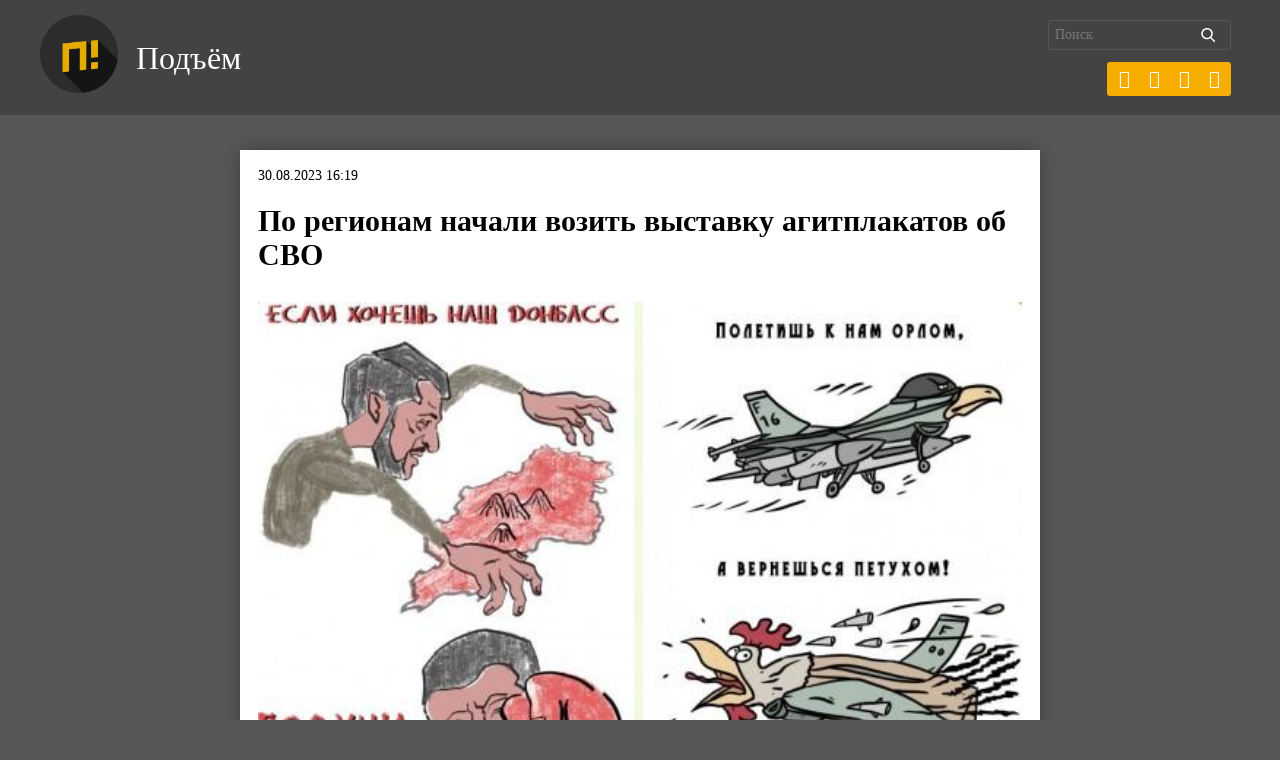

--- FILE ---
content_type: text/html; charset=UTF-8
request_url: https://pdmnews.ru/33010/
body_size: 10202
content:
<!DOCTYPE html>
<html lang="ru-RU">
<head>
	<meta charset="UTF-8">
	<meta name="format-detection" content="telephone=no">
	<meta name="theme-color" content="#1f1f20">
	<meta name="viewport" content="width=device-width, initial-scale=1.0, minimum-scale=1.0, maximum-scale=1.0, user-scalable=no">
	<meta name="yandex-verification" content="0c9be5b2842efb72" />
	<link rel="alternate" type="application/rdf+xml" title="RDF mapping" href="https://pdmnews.ru/feed/rdf/">
	<link rel="pingback" href="https://pdmnews.ru/xmlrpc.php" />
	<link rel="stylesheet" type="text/css" href="https://pdmnews.ru/wp-content/themes/ndg-quantum/css/main.css">
	<link rel="stylesheet" type="text/css" href="https://pdmnews.ru/wp-content/themes/ndg-quantum/style.css">
	 <!--[if lt IE 9]><script src="https://oss.maxcdn.com/html5shiv/3.7.2/html5shiv.min.js"></script>  <script src="https://oss.maxcdn.com/respond/1.4.2/respond.min.js"></script><![endif]-->
	<title>По регионам начали возить выставку агитплакатов об СВО - Подъём </title>
	<!-- meta name="description" content="<p>В соцсетях лексику некоторых постеров посчитали слишком «зековской».</p>
" -->
	<meta name='robots' content='index, follow, max-image-preview:large, max-snippet:-1, max-video-preview:-1' />

	<!-- This site is optimized with the Yoast SEO plugin v26.7 - https://yoast.com/wordpress/plugins/seo/ -->
	<meta name="description" content="В соцсетях лексику некоторых постеров посчитали слишком «зековской»." />
	<link rel="canonical" href="https://pdmnews.ru/33010/" />
	<script type="application/ld+json" class="yoast-schema-graph">{"@context":"https://schema.org","@graph":[{"@type":"Article","@id":"https://pdmnews.ru/33010/#article","isPartOf":{"@id":"https://pdmnews.ru/33010/"},"author":{"name":"redaction","@id":"https://pdmnews.ru/#/schema/person/741678b1ab97099c109a6dd971678ba7"},"headline":"По регионам начали возить выставку агитплакатов об СВО","datePublished":"2023-08-30T13:19:34+00:00","mainEntityOfPage":{"@id":"https://pdmnews.ru/33010/"},"wordCount":191,"publisher":{"@id":"https://pdmnews.ru/#organization"},"image":{"@id":"https://pdmnews.ru/33010/#primaryimage"},"thumbnailUrl":"https://pdmnews.ru/wp-content/uploads/2023/08/agit.jpg","inLanguage":"ru-RU"},{"@type":"WebPage","@id":"https://pdmnews.ru/33010/","url":"https://pdmnews.ru/33010/","name":"По регионам начали возить выставку агитплакатов об СВО - Подъём","isPartOf":{"@id":"https://pdmnews.ru/#website"},"primaryImageOfPage":{"@id":"https://pdmnews.ru/33010/#primaryimage"},"image":{"@id":"https://pdmnews.ru/33010/#primaryimage"},"thumbnailUrl":"https://pdmnews.ru/wp-content/uploads/2023/08/agit.jpg","datePublished":"2023-08-30T13:19:34+00:00","description":"В соцсетях лексику некоторых постеров посчитали слишком «зековской».","breadcrumb":{"@id":"https://pdmnews.ru/33010/#breadcrumb"},"inLanguage":"ru-RU","potentialAction":[{"@type":"ReadAction","target":["https://pdmnews.ru/33010/"]}]},{"@type":"ImageObject","inLanguage":"ru-RU","@id":"https://pdmnews.ru/33010/#primaryimage","url":"https://pdmnews.ru/wp-content/uploads/2023/08/agit.jpg","contentUrl":"https://pdmnews.ru/wp-content/uploads/2023/08/agit.jpg","width":523,"height":372},{"@type":"BreadcrumbList","@id":"https://pdmnews.ru/33010/#breadcrumb","itemListElement":[{"@type":"ListItem","position":1,"name":"Главная страница","item":"https://pdmnews.ru/"},{"@type":"ListItem","position":2,"name":"По регионам начали возить выставку агитплакатов об СВО"}]},{"@type":"WebSite","@id":"https://pdmnews.ru/#website","url":"https://pdmnews.ru/","name":"Подъём","description":"Новости","publisher":{"@id":"https://pdmnews.ru/#organization"},"potentialAction":[{"@type":"SearchAction","target":{"@type":"EntryPoint","urlTemplate":"https://pdmnews.ru/?s={search_term_string}"},"query-input":{"@type":"PropertyValueSpecification","valueRequired":true,"valueName":"search_term_string"}}],"inLanguage":"ru-RU"},{"@type":"Organization","@id":"https://pdmnews.ru/#organization","name":"Подъём","url":"https://pdmnews.ru/","logo":{"@type":"ImageObject","inLanguage":"ru-RU","@id":"https://pdmnews.ru/#/schema/logo/image/","url":"https://pdmnews.ru/wp-content/uploads/2019/08/logo.png","contentUrl":"https://pdmnews.ru/wp-content/uploads/2019/08/logo.png","width":1056,"height":1056,"caption":"Подъём"},"image":{"@id":"https://pdmnews.ru/#/schema/logo/image/"},"sameAs":["https://x.com/pdmnewsru","https://vk.com/pdm_news","https://t.me/pdmnews"]},{"@type":"Person","@id":"https://pdmnews.ru/#/schema/person/741678b1ab97099c109a6dd971678ba7","name":"redaction","image":{"@type":"ImageObject","inLanguage":"ru-RU","@id":"https://pdmnews.ru/#/schema/person/image/","url":"https://secure.gravatar.com/avatar/cb40ba32cb6a1c5204aa78975998a3629b5a3a0523ef7859f782b373e026608a?s=96&d=mm&r=g","contentUrl":"https://secure.gravatar.com/avatar/cb40ba32cb6a1c5204aa78975998a3629b5a3a0523ef7859f782b373e026608a?s=96&d=mm&r=g","caption":"redaction"},"sameAs":["https://pdmnews.ru"],"url":"https://pdmnews.ru/author/redaction/"}]}</script>
	<!-- / Yoast SEO plugin. -->


<link rel="amphtml" href="https://pdmnews.ru/33010/amp/" /><meta name="generator" content="AMP for WP 1.1.11"/><link rel="alternate" title="oEmbed (JSON)" type="application/json+oembed" href="https://pdmnews.ru/wp-json/oembed/1.0/embed?url=https%3A%2F%2Fpdmnews.ru%2F33010%2F" />
<link rel="alternate" title="oEmbed (XML)" type="text/xml+oembed" href="https://pdmnews.ru/wp-json/oembed/1.0/embed?url=https%3A%2F%2Fpdmnews.ru%2F33010%2F&#038;format=xml" />
<style id='wp-img-auto-sizes-contain-inline-css' type='text/css'>
img:is([sizes=auto i],[sizes^="auto," i]){contain-intrinsic-size:3000px 1500px}
/*# sourceURL=wp-img-auto-sizes-contain-inline-css */
</style>
<link rel='stylesheet' id='dashicons-css' href='https://pdmnews.ru/wp-includes/css/dashicons.min.css?ver=6.9' type='text/css' media='all' />
<link rel='stylesheet' id='post-views-counter-frontend-css' href='https://pdmnews.ru/wp-content/plugins/post-views-counter/css/frontend.css?ver=1.7.0' type='text/css' media='all' />
<style id='wp-block-library-inline-css' type='text/css'>
:root{--wp-block-synced-color:#7a00df;--wp-block-synced-color--rgb:122,0,223;--wp-bound-block-color:var(--wp-block-synced-color);--wp-editor-canvas-background:#ddd;--wp-admin-theme-color:#007cba;--wp-admin-theme-color--rgb:0,124,186;--wp-admin-theme-color-darker-10:#006ba1;--wp-admin-theme-color-darker-10--rgb:0,107,160.5;--wp-admin-theme-color-darker-20:#005a87;--wp-admin-theme-color-darker-20--rgb:0,90,135;--wp-admin-border-width-focus:2px}@media (min-resolution:192dpi){:root{--wp-admin-border-width-focus:1.5px}}.wp-element-button{cursor:pointer}:root .has-very-light-gray-background-color{background-color:#eee}:root .has-very-dark-gray-background-color{background-color:#313131}:root .has-very-light-gray-color{color:#eee}:root .has-very-dark-gray-color{color:#313131}:root .has-vivid-green-cyan-to-vivid-cyan-blue-gradient-background{background:linear-gradient(135deg,#00d084,#0693e3)}:root .has-purple-crush-gradient-background{background:linear-gradient(135deg,#34e2e4,#4721fb 50%,#ab1dfe)}:root .has-hazy-dawn-gradient-background{background:linear-gradient(135deg,#faaca8,#dad0ec)}:root .has-subdued-olive-gradient-background{background:linear-gradient(135deg,#fafae1,#67a671)}:root .has-atomic-cream-gradient-background{background:linear-gradient(135deg,#fdd79a,#004a59)}:root .has-nightshade-gradient-background{background:linear-gradient(135deg,#330968,#31cdcf)}:root .has-midnight-gradient-background{background:linear-gradient(135deg,#020381,#2874fc)}:root{--wp--preset--font-size--normal:16px;--wp--preset--font-size--huge:42px}.has-regular-font-size{font-size:1em}.has-larger-font-size{font-size:2.625em}.has-normal-font-size{font-size:var(--wp--preset--font-size--normal)}.has-huge-font-size{font-size:var(--wp--preset--font-size--huge)}.has-text-align-center{text-align:center}.has-text-align-left{text-align:left}.has-text-align-right{text-align:right}.has-fit-text{white-space:nowrap!important}#end-resizable-editor-section{display:none}.aligncenter{clear:both}.items-justified-left{justify-content:flex-start}.items-justified-center{justify-content:center}.items-justified-right{justify-content:flex-end}.items-justified-space-between{justify-content:space-between}.screen-reader-text{border:0;clip-path:inset(50%);height:1px;margin:-1px;overflow:hidden;padding:0;position:absolute;width:1px;word-wrap:normal!important}.screen-reader-text:focus{background-color:#ddd;clip-path:none;color:#444;display:block;font-size:1em;height:auto;left:5px;line-height:normal;padding:15px 23px 14px;text-decoration:none;top:5px;width:auto;z-index:100000}html :where(.has-border-color){border-style:solid}html :where([style*=border-top-color]){border-top-style:solid}html :where([style*=border-right-color]){border-right-style:solid}html :where([style*=border-bottom-color]){border-bottom-style:solid}html :where([style*=border-left-color]){border-left-style:solid}html :where([style*=border-width]){border-style:solid}html :where([style*=border-top-width]){border-top-style:solid}html :where([style*=border-right-width]){border-right-style:solid}html :where([style*=border-bottom-width]){border-bottom-style:solid}html :where([style*=border-left-width]){border-left-style:solid}html :where(img[class*=wp-image-]){height:auto;max-width:100%}:where(figure){margin:0 0 1em}html :where(.is-position-sticky){--wp-admin--admin-bar--position-offset:var(--wp-admin--admin-bar--height,0px)}@media screen and (max-width:600px){html :where(.is-position-sticky){--wp-admin--admin-bar--position-offset:0px}}

/*# sourceURL=wp-block-library-inline-css */
</style><style id='global-styles-inline-css' type='text/css'>
:root{--wp--preset--aspect-ratio--square: 1;--wp--preset--aspect-ratio--4-3: 4/3;--wp--preset--aspect-ratio--3-4: 3/4;--wp--preset--aspect-ratio--3-2: 3/2;--wp--preset--aspect-ratio--2-3: 2/3;--wp--preset--aspect-ratio--16-9: 16/9;--wp--preset--aspect-ratio--9-16: 9/16;--wp--preset--color--black: #000000;--wp--preset--color--cyan-bluish-gray: #abb8c3;--wp--preset--color--white: #ffffff;--wp--preset--color--pale-pink: #f78da7;--wp--preset--color--vivid-red: #cf2e2e;--wp--preset--color--luminous-vivid-orange: #ff6900;--wp--preset--color--luminous-vivid-amber: #fcb900;--wp--preset--color--light-green-cyan: #7bdcb5;--wp--preset--color--vivid-green-cyan: #00d084;--wp--preset--color--pale-cyan-blue: #8ed1fc;--wp--preset--color--vivid-cyan-blue: #0693e3;--wp--preset--color--vivid-purple: #9b51e0;--wp--preset--gradient--vivid-cyan-blue-to-vivid-purple: linear-gradient(135deg,rgb(6,147,227) 0%,rgb(155,81,224) 100%);--wp--preset--gradient--light-green-cyan-to-vivid-green-cyan: linear-gradient(135deg,rgb(122,220,180) 0%,rgb(0,208,130) 100%);--wp--preset--gradient--luminous-vivid-amber-to-luminous-vivid-orange: linear-gradient(135deg,rgb(252,185,0) 0%,rgb(255,105,0) 100%);--wp--preset--gradient--luminous-vivid-orange-to-vivid-red: linear-gradient(135deg,rgb(255,105,0) 0%,rgb(207,46,46) 100%);--wp--preset--gradient--very-light-gray-to-cyan-bluish-gray: linear-gradient(135deg,rgb(238,238,238) 0%,rgb(169,184,195) 100%);--wp--preset--gradient--cool-to-warm-spectrum: linear-gradient(135deg,rgb(74,234,220) 0%,rgb(151,120,209) 20%,rgb(207,42,186) 40%,rgb(238,44,130) 60%,rgb(251,105,98) 80%,rgb(254,248,76) 100%);--wp--preset--gradient--blush-light-purple: linear-gradient(135deg,rgb(255,206,236) 0%,rgb(152,150,240) 100%);--wp--preset--gradient--blush-bordeaux: linear-gradient(135deg,rgb(254,205,165) 0%,rgb(254,45,45) 50%,rgb(107,0,62) 100%);--wp--preset--gradient--luminous-dusk: linear-gradient(135deg,rgb(255,203,112) 0%,rgb(199,81,192) 50%,rgb(65,88,208) 100%);--wp--preset--gradient--pale-ocean: linear-gradient(135deg,rgb(255,245,203) 0%,rgb(182,227,212) 50%,rgb(51,167,181) 100%);--wp--preset--gradient--electric-grass: linear-gradient(135deg,rgb(202,248,128) 0%,rgb(113,206,126) 100%);--wp--preset--gradient--midnight: linear-gradient(135deg,rgb(2,3,129) 0%,rgb(40,116,252) 100%);--wp--preset--font-size--small: 13px;--wp--preset--font-size--medium: 20px;--wp--preset--font-size--large: 36px;--wp--preset--font-size--x-large: 42px;--wp--preset--spacing--20: 0.44rem;--wp--preset--spacing--30: 0.67rem;--wp--preset--spacing--40: 1rem;--wp--preset--spacing--50: 1.5rem;--wp--preset--spacing--60: 2.25rem;--wp--preset--spacing--70: 3.38rem;--wp--preset--spacing--80: 5.06rem;--wp--preset--shadow--natural: 6px 6px 9px rgba(0, 0, 0, 0.2);--wp--preset--shadow--deep: 12px 12px 50px rgba(0, 0, 0, 0.4);--wp--preset--shadow--sharp: 6px 6px 0px rgba(0, 0, 0, 0.2);--wp--preset--shadow--outlined: 6px 6px 0px -3px rgb(255, 255, 255), 6px 6px rgb(0, 0, 0);--wp--preset--shadow--crisp: 6px 6px 0px rgb(0, 0, 0);}:where(.is-layout-flex){gap: 0.5em;}:where(.is-layout-grid){gap: 0.5em;}body .is-layout-flex{display: flex;}.is-layout-flex{flex-wrap: wrap;align-items: center;}.is-layout-flex > :is(*, div){margin: 0;}body .is-layout-grid{display: grid;}.is-layout-grid > :is(*, div){margin: 0;}:where(.wp-block-columns.is-layout-flex){gap: 2em;}:where(.wp-block-columns.is-layout-grid){gap: 2em;}:where(.wp-block-post-template.is-layout-flex){gap: 1.25em;}:where(.wp-block-post-template.is-layout-grid){gap: 1.25em;}.has-black-color{color: var(--wp--preset--color--black) !important;}.has-cyan-bluish-gray-color{color: var(--wp--preset--color--cyan-bluish-gray) !important;}.has-white-color{color: var(--wp--preset--color--white) !important;}.has-pale-pink-color{color: var(--wp--preset--color--pale-pink) !important;}.has-vivid-red-color{color: var(--wp--preset--color--vivid-red) !important;}.has-luminous-vivid-orange-color{color: var(--wp--preset--color--luminous-vivid-orange) !important;}.has-luminous-vivid-amber-color{color: var(--wp--preset--color--luminous-vivid-amber) !important;}.has-light-green-cyan-color{color: var(--wp--preset--color--light-green-cyan) !important;}.has-vivid-green-cyan-color{color: var(--wp--preset--color--vivid-green-cyan) !important;}.has-pale-cyan-blue-color{color: var(--wp--preset--color--pale-cyan-blue) !important;}.has-vivid-cyan-blue-color{color: var(--wp--preset--color--vivid-cyan-blue) !important;}.has-vivid-purple-color{color: var(--wp--preset--color--vivid-purple) !important;}.has-black-background-color{background-color: var(--wp--preset--color--black) !important;}.has-cyan-bluish-gray-background-color{background-color: var(--wp--preset--color--cyan-bluish-gray) !important;}.has-white-background-color{background-color: var(--wp--preset--color--white) !important;}.has-pale-pink-background-color{background-color: var(--wp--preset--color--pale-pink) !important;}.has-vivid-red-background-color{background-color: var(--wp--preset--color--vivid-red) !important;}.has-luminous-vivid-orange-background-color{background-color: var(--wp--preset--color--luminous-vivid-orange) !important;}.has-luminous-vivid-amber-background-color{background-color: var(--wp--preset--color--luminous-vivid-amber) !important;}.has-light-green-cyan-background-color{background-color: var(--wp--preset--color--light-green-cyan) !important;}.has-vivid-green-cyan-background-color{background-color: var(--wp--preset--color--vivid-green-cyan) !important;}.has-pale-cyan-blue-background-color{background-color: var(--wp--preset--color--pale-cyan-blue) !important;}.has-vivid-cyan-blue-background-color{background-color: var(--wp--preset--color--vivid-cyan-blue) !important;}.has-vivid-purple-background-color{background-color: var(--wp--preset--color--vivid-purple) !important;}.has-black-border-color{border-color: var(--wp--preset--color--black) !important;}.has-cyan-bluish-gray-border-color{border-color: var(--wp--preset--color--cyan-bluish-gray) !important;}.has-white-border-color{border-color: var(--wp--preset--color--white) !important;}.has-pale-pink-border-color{border-color: var(--wp--preset--color--pale-pink) !important;}.has-vivid-red-border-color{border-color: var(--wp--preset--color--vivid-red) !important;}.has-luminous-vivid-orange-border-color{border-color: var(--wp--preset--color--luminous-vivid-orange) !important;}.has-luminous-vivid-amber-border-color{border-color: var(--wp--preset--color--luminous-vivid-amber) !important;}.has-light-green-cyan-border-color{border-color: var(--wp--preset--color--light-green-cyan) !important;}.has-vivid-green-cyan-border-color{border-color: var(--wp--preset--color--vivid-green-cyan) !important;}.has-pale-cyan-blue-border-color{border-color: var(--wp--preset--color--pale-cyan-blue) !important;}.has-vivid-cyan-blue-border-color{border-color: var(--wp--preset--color--vivid-cyan-blue) !important;}.has-vivid-purple-border-color{border-color: var(--wp--preset--color--vivid-purple) !important;}.has-vivid-cyan-blue-to-vivid-purple-gradient-background{background: var(--wp--preset--gradient--vivid-cyan-blue-to-vivid-purple) !important;}.has-light-green-cyan-to-vivid-green-cyan-gradient-background{background: var(--wp--preset--gradient--light-green-cyan-to-vivid-green-cyan) !important;}.has-luminous-vivid-amber-to-luminous-vivid-orange-gradient-background{background: var(--wp--preset--gradient--luminous-vivid-amber-to-luminous-vivid-orange) !important;}.has-luminous-vivid-orange-to-vivid-red-gradient-background{background: var(--wp--preset--gradient--luminous-vivid-orange-to-vivid-red) !important;}.has-very-light-gray-to-cyan-bluish-gray-gradient-background{background: var(--wp--preset--gradient--very-light-gray-to-cyan-bluish-gray) !important;}.has-cool-to-warm-spectrum-gradient-background{background: var(--wp--preset--gradient--cool-to-warm-spectrum) !important;}.has-blush-light-purple-gradient-background{background: var(--wp--preset--gradient--blush-light-purple) !important;}.has-blush-bordeaux-gradient-background{background: var(--wp--preset--gradient--blush-bordeaux) !important;}.has-luminous-dusk-gradient-background{background: var(--wp--preset--gradient--luminous-dusk) !important;}.has-pale-ocean-gradient-background{background: var(--wp--preset--gradient--pale-ocean) !important;}.has-electric-grass-gradient-background{background: var(--wp--preset--gradient--electric-grass) !important;}.has-midnight-gradient-background{background: var(--wp--preset--gradient--midnight) !important;}.has-small-font-size{font-size: var(--wp--preset--font-size--small) !important;}.has-medium-font-size{font-size: var(--wp--preset--font-size--medium) !important;}.has-large-font-size{font-size: var(--wp--preset--font-size--large) !important;}.has-x-large-font-size{font-size: var(--wp--preset--font-size--x-large) !important;}
/*# sourceURL=global-styles-inline-css */
</style>

<style id='classic-theme-styles-inline-css' type='text/css'>
/*! This file is auto-generated */
.wp-block-button__link{color:#fff;background-color:#32373c;border-radius:9999px;box-shadow:none;text-decoration:none;padding:calc(.667em + 2px) calc(1.333em + 2px);font-size:1.125em}.wp-block-file__button{background:#32373c;color:#fff;text-decoration:none}
/*# sourceURL=/wp-includes/css/classic-themes.min.css */
</style>
<link rel='stylesheet' id='wpzoom-social-icons-socicon-css' href='https://pdmnews.ru/wp-content/plugins/social-icons-widget-by-wpzoom/assets/css/wpzoom-socicon.css?ver=1765314833' type='text/css' media='all' />
<link rel='stylesheet' id='wpzoom-social-icons-genericons-css' href='https://pdmnews.ru/wp-content/plugins/social-icons-widget-by-wpzoom/assets/css/genericons.css?ver=1765314833' type='text/css' media='all' />
<link rel='stylesheet' id='wpzoom-social-icons-academicons-css' href='https://pdmnews.ru/wp-content/plugins/social-icons-widget-by-wpzoom/assets/css/academicons.min.css?ver=1765314833' type='text/css' media='all' />
<link rel='stylesheet' id='wpzoom-social-icons-font-awesome-3-css' href='https://pdmnews.ru/wp-content/plugins/social-icons-widget-by-wpzoom/assets/css/font-awesome-3.min.css?ver=1765314833' type='text/css' media='all' />
<link rel='stylesheet' id='wpzoom-social-icons-styles-css' href='https://pdmnews.ru/wp-content/plugins/social-icons-widget-by-wpzoom/assets/css/wpzoom-social-icons-styles.css?ver=1765314833' type='text/css' media='all' />
<link rel='preload' as='font'  id='wpzoom-social-icons-font-academicons-woff2-css' href='https://pdmnews.ru/wp-content/plugins/social-icons-widget-by-wpzoom/assets/font/academicons.woff2?v=1.9.2'  type='font/woff2' crossorigin />
<link rel='preload' as='font'  id='wpzoom-social-icons-font-fontawesome-3-woff2-css' href='https://pdmnews.ru/wp-content/plugins/social-icons-widget-by-wpzoom/assets/font/fontawesome-webfont.woff2?v=4.7.0'  type='font/woff2' crossorigin />
<link rel='preload' as='font'  id='wpzoom-social-icons-font-genericons-woff-css' href='https://pdmnews.ru/wp-content/plugins/social-icons-widget-by-wpzoom/assets/font/Genericons.woff'  type='font/woff' crossorigin />
<link rel='preload' as='font'  id='wpzoom-social-icons-font-socicon-woff2-css' href='https://pdmnews.ru/wp-content/plugins/social-icons-widget-by-wpzoom/assets/font/socicon.woff2?v=4.5.3'  type='font/woff2' crossorigin />
<script type="text/javascript" id="post-views-counter-frontend-js-before">
/* <![CDATA[ */
var pvcArgsFrontend = {"mode":"js","postID":33010,"requestURL":"https:\/\/pdmnews.ru\/wp-admin\/admin-ajax.php","nonce":"6d3da7420e","dataStorage":"cookies","multisite":false,"path":"\/","domain":""};

//# sourceURL=post-views-counter-frontend-js-before
/* ]]> */
</script>
<script type="text/javascript" src="https://pdmnews.ru/wp-content/plugins/post-views-counter/js/frontend.js?ver=1.7.0" id="post-views-counter-frontend-js"></script>
<script type="text/javascript" src="https://pdmnews.ru/wp-includes/js/jquery/jquery.min.js?ver=3.7.1" id="jquery-core-js"></script>
<script type="text/javascript" src="https://pdmnews.ru/wp-includes/js/jquery/jquery-migrate.min.js?ver=3.4.1" id="jquery-migrate-js"></script>
<link rel="EditURI" type="application/rsd+xml" title="RSD" href="https://pdmnews.ru/xmlrpc.php?rsd" />
<meta name="generator" content="WordPress 6.9" />
<link rel='shortlink' href='https://pdmnews.ru/?p=33010' />
<style type="text/css">.recentcomments a{display:inline !important;padding:0 !important;margin:0 !important;}</style><link rel="icon" href="https://pdmnews.ru/wp-content/uploads/2019/08/cropped-logo-32x32.png" sizes="32x32" />
<link rel="icon" href="https://pdmnews.ru/wp-content/uploads/2019/08/cropped-logo-192x192.png" sizes="192x192" />
<link rel="apple-touch-icon" href="https://pdmnews.ru/wp-content/uploads/2019/08/cropped-logo-180x180.png" />
<meta name="msapplication-TileImage" content="https://pdmnews.ru/wp-content/uploads/2019/08/cropped-logo-270x270.png" />
		<style type="text/css" id="wp-custom-css">
			/* Captions */
.aligncenter,
div.aligncenter {
display: block;
margin-left: auto;
margin-right: auto;
}
.alignleft
{
float: left;
}
 
.alignright
{
float: right;
}
 
.wp-caption {
border: 1px solid #ddd;
text-align: center;
background-color: #f3f3f3;
padding-top: 4px;
margin: 10px;
-moz-border-radius: 3px;
-khtml-border-radius: 3px;
-webkit-border-radius: 3px;
border-radius: 3px;
}
 
.wp-caption img {
margin: 0;
padding: 0;
border: 0 none;
}
 
.wp-caption p.wp-caption-text {
font-size: 11px;
line-height: 17px;
padding: 0 4px 5px;
margin: 0;
}

.page-numbers {
    flex-wrap: wrap;
	margin-bottom: 0;
}

ul.page-numbers {
margin-bottom: 30px;}
/* End captions */

.socicon {
	margin-left: -17px;
	margin-top: -4px;
}		</style>
			
	<!-- Yandex.Metrika counter -->
<script type="text/javascript" >
    (function (d, w, c) {
        (w[c] = w[c] || []).push(function() {
            try {
                w.yaCounter55546969 = new Ya.Metrika({
                    id:55546969,
                    clickmap:true,
                    trackLinks:true,
                    accurateTrackBounce:true
                });
            } catch(e) { }
        });

        var n = d.getElementsByTagName("script")[0],
            s = d.createElement("script"),
            f = function () { n.parentNode.insertBefore(s, n); };
        s.type = "text/javascript";
        s.async = true;
        s.src = "https://mc.yandex.ru/metrika/watch.js";

        if (w.opera == "[object Opera]") {
            d.addEventListener("DOMContentLoaded", f, false);
        } else { f(); }
    })(document, window, "yandex_metrika_callbacks");
</script>
<noscript><div><img src="https://mc.yandex.ru/watch/55546969" style="position:absolute; left:-9999px;" alt="" /></div></noscript>
<!-- /Yandex.Metrika counter -->
<!-- Global site tag (gtag.js) - Google Analytics -->
<script async src="https://www.googletagmanager.com/gtag/js?id=UA-165446895-1"></script>
<script>
  window.dataLayer = window.dataLayer || [];
  function gtag(){dataLayer.push(arguments);}
  gtag('js', new Date());

  gtag('config', 'UA-165446895-1');
</script>

<script type="text/javascript">!function(){var t=document.createElement("script");t.type="text/javascript",t.async=!0,t.src="https://vk.com/js/api/openapi.js?169",t.onload=function(){VK.Retargeting.Init("VK-RTRG-977632-3zYTR"),VK.Retargeting.Hit()},document.head.appendChild(t)}();</script><noscript><img src="https://vk.com/rtrg?p=VK-RTRG-977632-3zYTR" style="position:fixed; left:-999px;" alt=""/></noscript>
</head>

<body class="wp-singular post-template-default single single-post postid-33010 single-format-standard wp-custom-logo wp-theme-ndg-quantum">
<div class="ndg-header">
	<div class="container flex-row fsb aic">		
		<div class="ndg-site-logo">
			<a href="https://pdmnews.ru/" class="custom-logo-link" rel="home"><img width="1056" height="1056" src="https://pdmnews.ru/wp-content/uploads/2019/08/logo.png" class="custom-logo" alt="Подъём" decoding="async" fetchpriority="high" srcset="https://pdmnews.ru/wp-content/uploads/2019/08/logo.png 1056w, https://pdmnews.ru/wp-content/uploads/2019/08/logo-150x150.png 150w, https://pdmnews.ru/wp-content/uploads/2019/08/logo-300x300.png 300w, https://pdmnews.ru/wp-content/uploads/2019/08/logo-768x768.png 768w, https://pdmnews.ru/wp-content/uploads/2019/08/logo-1024x1024.png 1024w, https://pdmnews.ru/wp-content/uploads/2019/08/logo-400x400.png 400w" sizes="(max-width: 1056px) 100vw, 1056px" /></a>			<a href="https://pdmnews.ru">Подъём</a>
		</div>	
		<div class="flex-row">
			<div class="search_block">
				<form id="sform" action="https://pdmnews.ru/" method="GET" class="right">
		            <input type="text" value="" placeholder="Поиск" name="s" id="s"  />
		            <input type="hidden" value="catalog" name="post_type" />
		            <input type="submit" id="searchsubmit" value="найти" />
		        </form>
<section class="zoom-social-icons-shortcode">
		
<ul class="zoom-social-icons-list zoom-social-icons-list--with-canvas zoom-social-icons-list--rounded zoom-social-icons-list--align-right">

		
				<li class="sociconanal">
		<a class="zoom-social_icons-list__link" href="https://t.me/pdmnews" target="_blank" title="" rel="nofollow">
									
			
						<span class="zoom-social_icons-list-span social-icon socicon socicon-telegram" data-hover-rule="background-color" data-hover-color="#1f1f20" style="background-color : #f6ad00; font-size: 18px; padding:8px" ></span>
			
						<span class="zoom-social_icons-list__label"></span>
					</a>
	</li>

	
				<li class="sociconanal">
		<a class="zoom-social_icons-list__link" href="https://vk.com/pdm_news" target="_blank" title="" rel="nofollow">
									
			
						<span class="zoom-social_icons-list-span social-icon socicon socicon-vkontakte" data-hover-rule="background-color" data-hover-color="#1f1f20" style="background-color : #f6ad00; font-size: 18px; padding:8px" ></span>
			
						<span class="zoom-social_icons-list__label"></span>
					</a>
	</li>

	
				<li class="sociconanal">
		<a class="zoom-social_icons-list__link" href="https://x.com/pdmnewsru" target="_blank" title="" rel="nofollow">
									
			
						<span class="zoom-social_icons-list-span social-icon socicon socicon-x" data-hover-rule="background-color" data-hover-color="#1f1f20" style="background-color : #f6ad00; font-size: 18px; padding:8px" ></span>
			
						<span class="zoom-social_icons-list__label"></span>
					</a>
	</li>

	
				<li class="sociconanal">
		<a class="zoom-social_icons-list__link" href="https://www.youtube.com/c/Подъём" target="_blank" title="" rel="nofollow">
									
			
						<span class="zoom-social_icons-list-span social-icon socicon socicon-youtube" data-hover-rule="background-color" data-hover-color="#1f1f20" style="background-color : #f6ad00; font-size: 18px; padding:8px" ></span>
			
						<span class="zoom-social_icons-list__label"></span>
					</a>
	</li>

	
</ul>

		</section>
		</div>
</div>
		</div>						
</div>



<section class="container-800">

	<div class="single-post-content">
					<article id="post-33010" class="post-33010 post type-post status-publish format-standard has-post-thumbnail hentry category-bez-rubriki"> 			
				<div class="post-meta">
				<p>30.08.2023 16:19</p> 
				<h1>По регионам начали возить выставку агитплакатов об СВО</h1>				
				</div>
				<div class="post-content">
					<div>																									
										<img src="https://pdmnews.ru/wp-content/uploads/2023/08/agit.jpg" width="100%"><p class="desc"></p><br></div>

					<p>В соцсетях лексику некоторых постеров посчитали слишком «зековской».</p>
<p>На проект «Война и мир языком плаката» Фонд культурных инициатив выделил около 3 млн рублей. Цель — создание каталога агитплакатов для «просветительских, воспитательных, образовательных и агитационных целей».</p>
<p>На <a href="https://plakat.aif.ru/contest">конкурс</a>, например, прислали баннер с текстом «Полетишь к нам орлом, а вернёшься петухом!» На нём изображён американский истребитель F-16. Другой лидер конкурса — работа со словами «Если хочешь наш Донбасс — получи, собака, в глаз» с изображением Владимира Зеленского.</p>
<p>Член экспертного совета конкурса, начальник Управления общественных связей, рекламы и маркетинга Государственного Исторического музея Мария Лемигова в комментарии <strong>«Подъёму»</strong> отметила, что замечания про неуместную лексику на плакатах неуместны.</p>
<blockquote><p>«Агитационный плакат во все времена был одним из эффективных способов формирования общественного мнения. С помощью плаката художники талантливо высмеивали врага, поднимали дух наших воинов, призывали к трудовым подвигам&#8230; В годы войны никому в голову не приходило «выражать сожаление» относительно изображения Гитлера и других фашистских главарей на плакатах и карикатурах. Поэтому замечания про «неуместную лексику» и какие-то иные «обидные» слова для врагов нашей страны, абсурдны и свидетельствует о полном непонимании истоков происходящих событий».</p></blockquote>
<p>Сейчас выставка этих агитплакатов проходит в нескольких городах России.</p>
<p><a href="https://t.me/+2CCA2QH1rl45NzUy" target="_blank" rel="noopener">Подписывайтесь на «Подъём»!</a></p>
				</div>
				<div class="tags"></div>
				<div class="share">
					<span style="margin-right: 10px;">Поделиться</span>
					<script src="https://yastatic.net/es5-shims/0.0.2/es5-shims.min.js"></script>
					<script src="https://yastatic.net/share2/share.js"></script>
					<div class="ya-share2" data-services="vkontakte,facebook,odnoklassniki,twitter,viber,whatsapp,telegram"></div>
				</div>
			</article>
				<div class="post-nav">
			<a href="https://pdmnews.ru/33007/" rel="prev">Предыдущая новость</a> 
			<a href="https://pdmnews.ru/33012/" rel="next">Следующая новость</a> 
		</div>
	</div>

	<div class="more-news">
		<span class="more-news-title">Другие новости</span>
				<div class="ndg-blog-loop wow animated fadeIn">
<article id="post-9434" class="post-9434 post type-post status-publish format-standard has-post-thumbnail hentry category-bez-rubriki">
	<div class="flex-row fsb ais mob-col">
	
			<div class="ndg-post-thumbnail">
								    <a href="https://pdmnews.ru/9434/"><img width="400" height="267" src="https://pdmnews.ru/wp-content/uploads/2020/01/TASS_30334010-400x267.jpg" class="attachment-post-thumbnail size-post-thumbnail wp-post-image" alt="Фото: Ведомости/ТАСС" decoding="async" loading="lazy" srcset="https://pdmnews.ru/wp-content/uploads/2020/01/TASS_30334010-400x267.jpg 400w, https://pdmnews.ru/wp-content/uploads/2020/01/TASS_30334010-768x512.jpg 768w, https://pdmnews.ru/wp-content/uploads/2020/01/TASS_30334010-272x182.jpg 272w, https://pdmnews.ru/wp-content/uploads/2020/01/TASS_30334010.jpg 800w" sizes="auto, (max-width: 400px) 100vw, 400px" /></a>
					
			</div>
	
		<div class="flex-col ndg-blog-loop-info">
			<span><a href="https://pdmnews.ru/9434/">Прожиточный минимум 2020 года будет ориентирован на сумму 11 185 рублей</a></span>
			<div class="ndg-blog-loop-excerpt"><p>Об этом ТАСС заявил глава комитета Совета Федерации по социальной политике Валерий Рязанский.</p>
</div>
			<div class="ndg-search-blog-meta">
					<p>29.01.2020 17:15</p> 
					<a href="https://pdmnews.ru/9434/">Читать далее</a>
					
			</div>
		</div>
	</div>
</article>
</div>				<div class="ndg-blog-loop wow animated fadeIn">
<article id="post-40534" class="post-40534 post type-post status-publish format-standard has-post-thumbnail hentry category-bez-rubriki">
	<div class="flex-row fsb ais mob-col">
	
			<div class="ndg-post-thumbnail">
								    <a href="https://pdmnews.ru/40534/"><img width="400" height="225" src="https://pdmnews.ru/wp-content/uploads/2025/04/ikony2-400x225.jpg" class="attachment-post-thumbnail size-post-thumbnail wp-post-image" alt="" decoding="async" loading="lazy" srcset="https://pdmnews.ru/wp-content/uploads/2025/04/ikony2-400x225.jpg 400w, https://pdmnews.ru/wp-content/uploads/2025/04/ikony2-800x450.jpg 800w, https://pdmnews.ru/wp-content/uploads/2025/04/ikony2-1200x675.jpg 1200w, https://pdmnews.ru/wp-content/uploads/2025/04/ikony2-768x432.jpg 768w, https://pdmnews.ru/wp-content/uploads/2025/04/ikony2.jpg 1280w" sizes="auto, (max-width: 400px) 100vw, 400px" /></a>
					
			</div>
	
		<div class="flex-col ndg-blog-loop-info">
			<span><a href="https://pdmnews.ru/40534/">В храме в Мытищах рассказали, что прихожанам понравились напечатанные на принтере иконы, а критикуют ноу-хау только «ретрограды»</a></span>
			<div class="ndg-blog-loop-excerpt"><p>«Когда заходишь в храм, ты не смотришь, из чего сделан образ». </p>
</div>
			<div class="ndg-search-blog-meta">
					<p>18.04.2025 11:18</p> 
					<a href="https://pdmnews.ru/40534/">Читать далее</a>
					
			</div>
		</div>
	</div>
</article>
</div>				<div class="ndg-blog-loop wow animated fadeIn">
<article id="post-28064" class="post-28064 post type-post status-publish format-standard has-post-thumbnail hentry category-bez-rubriki">
	<div class="flex-row fsb ais mob-col">
	
			<div class="ndg-post-thumbnail">
								    <a href="https://pdmnews.ru/28064/"><img width="400" height="262" src="https://pdmnews.ru/wp-content/uploads/2022/09/pop-9084536-400x262.jpg" class="attachment-post-thumbnail size-post-thumbnail wp-post-image" alt="" decoding="async" loading="lazy" srcset="https://pdmnews.ru/wp-content/uploads/2022/09/pop-9084536-400x262.jpg 400w, https://pdmnews.ru/wp-content/uploads/2022/09/pop-9084536-800x524.jpg 800w, https://pdmnews.ru/wp-content/uploads/2022/09/pop-9084536-768x503.jpg 768w, https://pdmnews.ru/wp-content/uploads/2022/09/pop-9084536.jpg 900w" sizes="auto, (max-width: 400px) 100vw, 400px" /></a>
					
			</div>
	
		<div class="flex-col ndg-blog-loop-info">
			<span><a href="https://pdmnews.ru/28064/">Видео с матерным обращением к Пугачёвой на фасаде «Останкино» может оказаться фейком</a></span>
			<div class="ndg-blog-loop-excerpt"><p>Источник в телецентре рассказал изданию «Подъём», что это умелый монтаж, никаких проекций на здание не было, как, кстати, и в мае.</p>
</div>
			<div class="ndg-search-blog-meta">
					<p>5.09.2022 18:16</p> 
					<a href="https://pdmnews.ru/28064/">Читать далее</a>
					
			</div>
		</div>
	</div>
</article>
</div>			</div>

</section>


<footer class="ndg-footer">
		<div class="ndg-copy-row">

		<div class="container flex-row fsb aic">	
			<div><img src="/wp-content/uploads/vozrastnye_ogranicheniya_vttxplnvgjgg_64.png" alt="18+"></div>
			<p>© Подъем 2019</p>
			<div class="flex-row">				
				<a href="/o-proekte-podyom/" target="_blank" class="about-btn">О проекте Подъем</a>	
			</div>
	
		</div>
	</div>
</footer>
<script type="speculationrules">
{"prefetch":[{"source":"document","where":{"and":[{"href_matches":"/*"},{"not":{"href_matches":["/wp-*.php","/wp-admin/*","/wp-content/uploads/*","/wp-content/*","/wp-content/plugins/*","/wp-content/themes/ndg-quantum/*","/*\\?(.+)"]}},{"not":{"selector_matches":"a[rel~=\"nofollow\"]"}},{"not":{"selector_matches":".no-prefetch, .no-prefetch a"}}]},"eagerness":"conservative"}]}
</script>
<script type="text/javascript" src="https://pdmnews.ru/wp-content/plugins/social-icons-widget-by-wpzoom/assets/js/social-icons-widget-frontend.js?ver=1765314833" id="zoom-social-icons-widget-frontend-js"></script>
<script> jQuery(function($){ $(".widget_meta a[href='https://pdmnews.ru/comments/feed/']").parent().remove(); }); </script></body>
</html>

--- FILE ---
content_type: text/html; charset=UTF-8
request_url: https://pdmnews.ru/wp-admin/admin-ajax.php
body_size: 126
content:
{"post_id":33010,"counted":true,"storage":{"name":["pvc_visits[0]"],"value":["1768677396b33010"],"expiry":[1768677396]},"type":"post"}